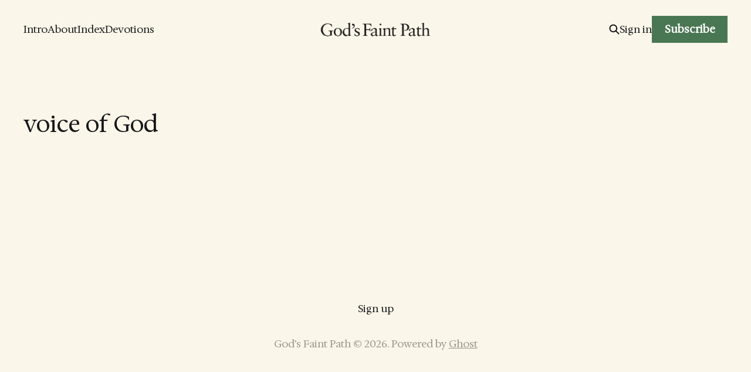

--- FILE ---
content_type: text/html; charset=utf-8
request_url: https://www.godsfaintpath.com/tag/voice-of-god/
body_size: 3894
content:
<!DOCTYPE html>
<html lang="en">

<head>
    <meta charset="utf-8">
    <meta name="viewport" content="width=device-width, initial-scale=1">
    <title>voice of God - God’s Faint Path</title>
    <link rel="stylesheet" href="https://www.godsfaintpath.com/assets/built/screen.css?v=903011f17b">


    <style>
        :root {
            --background-color: #faf6e9
        }
    </style>

    <script>
        /* The script for calculating the color contrast was taken from
        https://gomakethings.com/dynamically-changing-the-text-color-based-on-background-color-contrast-with-vanilla-js/ */
        var accentColor = getComputedStyle(document.documentElement).getPropertyValue('--background-color');
        accentColor = accentColor.trim().slice(1);
        var r = parseInt(accentColor.substr(0, 2), 16);
        var g = parseInt(accentColor.substr(2, 2), 16);
        var b = parseInt(accentColor.substr(4, 2), 16);
        var yiq = ((r * 299) + (g * 587) + (b * 114)) / 1000;
        var textColor = (yiq >= 128) ? 'dark' : 'light';

        document.documentElement.className = `has-${textColor}-text`;
    </script>

    <link rel="preconnect" href="https://fonts.googleapis.com">
    <link rel="preconnect" href="https://fonts.gstatic.com" crossorigin>

        <link href="https://fonts.googleapis.com/css2?family=EB+Garamond:ital,wght@0,400;0,500;0,600;1,400;1,600&display=swap" rel="stylesheet">

    <link rel="icon" href="https://www.godsfaintpath.com/content/images/size/w256h256/2023/12/GodsFaintPath-icon_trim-copy@2x-2.png" type="image/png">
    <link rel="canonical" href="https://www.godsfaintpath.com/tag/voice-of-god/">
    <meta name="referrer" content="no-referrer-when-downgrade">
    
    <meta property="og:site_name" content="God’s Faint Path">
    <meta property="og:type" content="website">
    <meta property="og:title" content="voice of God - God’s Faint Path">
    <meta property="og:url" content="https://www.godsfaintpath.com/tag/voice-of-god/">
    <meta property="og:image" content="https://www.godsfaintpath.com/content/images/size/w1200/2023/12/gfp-header@2x.png">
    <meta property="article:publisher" content="https://www.facebook.com/GodsFaintPath">
    <meta name="twitter:card" content="summary_large_image">
    <meta name="twitter:title" content="voice of God - God’s Faint Path">
    <meta name="twitter:url" content="https://www.godsfaintpath.com/tag/voice-of-god/">
    <meta name="twitter:image" content="https://www.godsfaintpath.com/content/images/size/w1200/2023/12/gfp-header@2x.png">
    <meta name="twitter:site" content="@greggburch">
    <meta property="og:image:width" content="1200">
    <meta property="og:image:height" content="600">
    
    <script type="application/ld+json">
{
    "@context": "https://schema.org",
    "@type": "Series",
    "publisher": {
        "@type": "Organization",
        "name": "God’s Faint Path",
        "url": "https://www.godsfaintpath.com/",
        "logo": {
            "@type": "ImageObject",
            "url": "https://www.godsfaintpath.com/content/images/2023/12/gfp_logo_pd-copy@2x.png"
        }
    },
    "url": "https://www.godsfaintpath.com/tag/voice-of-god/",
    "name": "voice of God",
    "mainEntityOfPage": "https://www.godsfaintpath.com/tag/voice-of-god/"
}
    </script>

    <meta name="generator" content="Ghost 6.13">
    <link rel="alternate" type="application/rss+xml" title="God’s Faint Path" href="https://www.godsfaintpath.com/rss/">
    <script defer src="https://cdn.jsdelivr.net/ghost/portal@~2.56/umd/portal.min.js" data-i18n="true" data-ghost="https://www.godsfaintpath.com/" data-key="a3e512ce85d9fde0e460a0cce5" data-api="https://godsfaintpath.ghost.io/ghost/api/content/" data-locale="en" crossorigin="anonymous"></script><style id="gh-members-styles">.gh-post-upgrade-cta-content,
.gh-post-upgrade-cta {
    display: flex;
    flex-direction: column;
    align-items: center;
    font-family: -apple-system, BlinkMacSystemFont, 'Segoe UI', Roboto, Oxygen, Ubuntu, Cantarell, 'Open Sans', 'Helvetica Neue', sans-serif;
    text-align: center;
    width: 100%;
    color: #ffffff;
    font-size: 16px;
}

.gh-post-upgrade-cta-content {
    border-radius: 8px;
    padding: 40px 4vw;
}

.gh-post-upgrade-cta h2 {
    color: #ffffff;
    font-size: 28px;
    letter-spacing: -0.2px;
    margin: 0;
    padding: 0;
}

.gh-post-upgrade-cta p {
    margin: 20px 0 0;
    padding: 0;
}

.gh-post-upgrade-cta small {
    font-size: 16px;
    letter-spacing: -0.2px;
}

.gh-post-upgrade-cta a {
    color: #ffffff;
    cursor: pointer;
    font-weight: 500;
    box-shadow: none;
    text-decoration: underline;
}

.gh-post-upgrade-cta a:hover {
    color: #ffffff;
    opacity: 0.8;
    box-shadow: none;
    text-decoration: underline;
}

.gh-post-upgrade-cta a.gh-btn {
    display: block;
    background: #ffffff;
    text-decoration: none;
    margin: 28px 0 0;
    padding: 8px 18px;
    border-radius: 4px;
    font-size: 16px;
    font-weight: 600;
}

.gh-post-upgrade-cta a.gh-btn:hover {
    opacity: 0.92;
}</style>
    <script defer src="https://cdn.jsdelivr.net/ghost/sodo-search@~1.8/umd/sodo-search.min.js" data-key="a3e512ce85d9fde0e460a0cce5" data-styles="https://cdn.jsdelivr.net/ghost/sodo-search@~1.8/umd/main.css" data-sodo-search="https://godsfaintpath.ghost.io/" data-locale="en" crossorigin="anonymous"></script>
    
    <link href="https://www.godsfaintpath.com/webmentions/receive/" rel="webmention">
    <script defer src="/public/cards.min.js?v=903011f17b"></script>
    <link rel="stylesheet" type="text/css" href="/public/cards.min.css?v=903011f17b">
    <script defer src="/public/member-attribution.min.js?v=903011f17b"></script>
    <script defer src="/public/ghost-stats.min.js?v=903011f17b" data-stringify-payload="false" data-datasource="analytics_events" data-storage="localStorage" data-host="https://www.godsfaintpath.com/.ghost/analytics/api/v1/page_hit"  tb_site_uuid="fac9e42d-ea32-4470-afc3-4a74c98bd91e" tb_post_uuid="undefined" tb_post_type="null" tb_member_uuid="undefined" tb_member_status="undefined"></script><style>:root {--ghost-accent-color: #4a7753;}</style>
    <!-- Google tag (gtag.js) -->
<script async src="https://www.googletagmanager.com/gtag/js?id=G-W4FRXQMSJ2"></script>
<script>
  window.dataLayer = window.dataLayer || [];
  function gtag(){dataLayer.push(arguments);}
  gtag('js', new Date());

  gtag('config', 'G-W4FRXQMSJ2');
</script>

<link href="https://fonts.googleapis.com/css2?family=Hedvig+Letters+Serif&display=swap" rel="stylesheet">
<link href="https://fonts.googleapis.com/css2?family=Inter:wght@400;500;600;700&display=swap" rel="stylesheet">
<style>
:root {
    --font-serif: Hedvig Letters Serif, serif;
    --font-sans: Poppins, sans-serif;
}

  h1,h2,h3 {
    font-weight:500;
    
  }
  .is-font-serif .gh-list.grid.magazine .gh-list-item:first-child .gh-list-item-title {
    font-weight: 500;
}
  .gh-list-item-title {
    font-weight: 500;
    line-height: 1.25;
    letter-spacing: 0;
    word-break: break-word;
}
  
.gh-list-item-primary-tag {
    margin-bottom: 8px;
    font-family: Inter,sans-serif;
    font-weight: 700;
    font-size: 1.3rem;
    text-transform: uppercase;
    color: var(--ghost-accent-color);
}
.gh-list-action {
    font-size: 1.3rem;
    font-family: Inter,sans-serif;
    font-weight: 600;
    text-decoration: underline;
    text-transform: uppercase;
}
.gh-header-secondary {
    font-size: calc(2.4rem * var(--font-multiplier, 1));
}
.gh-header-primary {
    font-size: calc(clamp(7.2rem, 2.05vw + 3rem, 6rem)*var(--font-multiplier, 1));
    line-height: 1.2;
}

.gh-header-content {
    max-width: 960px;
}

  /* ================================
   Homepage Topics Spacing
================================ */

/* Space above Topics header */
.gh-list-header {
    margin-top: 4rem;
}

/* Space between header and grid */
.gh-list-header + .gh-list-feed {
    margin-top: 2.5rem;
}

/* Vertical spacing between topic rows */
.gh-list-feed {
    row-gap: 3rem;
}

/* Space before CTA */
.gh-main section + .gh-cta {
    margin-top: 5rem;
}

  /* Add breathing room under "View all topics" */
.gh-list-action {
    display: inline-block;
    margin-bottom: 2.5rem;
}
</style>
</head>

<body class="tag-template tag-voice-of-god is-font-serif">
<div class="gh-site">

        
<header id="gh-head" class="gh-head gh-outer is-head-middle-logo">
    <div class="gh-head-inner gh-inner">
        <div class="gh-head-brand">
            <div class="gh-head-brand-wrapper">
                <a class="gh-head-logo" href="https://www.godsfaintpath.com">
                        <img src="https://www.godsfaintpath.com/content/images/2023/12/gfp_logo_pd-copy@2x.png" alt="God’s Faint Path">
                </a>
            </div>
            <button class="gh-search gh-icon-btn" aria-label="Search this site" data-ghost-search><svg width="20" height="20" viewBox="0 0 20 20" fill="none">
    <path d="M17.5 17.5L12.5 12.5L17.5 17.5ZM14.1667 8.33333C14.1667 9.09938 14.0158 9.85792 13.7226 10.5657C13.4295 11.2734 12.9998 11.9164 12.4581 12.4581C11.9164 12.9998 11.2734 13.4295 10.5657 13.7226C9.85792 14.0158 9.09938 14.1667 8.33333 14.1667C7.56729 14.1667 6.80875 14.0158 6.10101 13.7226C5.39328 13.4295 4.75022 12.9998 4.20854 12.4581C3.66687 11.9164 3.23719 11.2734 2.94404 10.5657C2.65088 9.85792 2.5 9.09938 2.5 8.33333C2.5 6.78624 3.11458 5.30251 4.20854 4.20854C5.30251 3.11458 6.78624 2.5 8.33333 2.5C9.88043 2.5 11.3642 3.11458 12.4581 4.20854C13.5521 5.30251 14.1667 6.78624 14.1667 8.33333Z" stroke="currentColor" stroke-width="2" stroke-linecap="round" stroke-linejoin="round" />
</svg>
</button>
            <button class="gh-burger"></button>
        </div>

        <nav class="gh-head-menu">
            <ul class="nav">
    <li class="nav-intro"><a href="https://www.godsfaintpath.com/introduction/">Intro</a></li>
    <li class="nav-about"><a href="https://www.godsfaintpath.com/about/">About</a></li>
    <li class="nav-index"><a href="https://www.godsfaintpath.com/index/">Index</a></li>
    <li class="nav-devotions"><a href="https://www.godsfaintpath.com/devotions-index/">Devotions</a></li>
</ul>

        </nav>

        <div class="gh-head-actions">
                <button class="gh-search gh-icon-btn" aria-label="Search this site" data-ghost-search><svg width="20" height="20" viewBox="0 0 20 20" fill="none">
    <path d="M17.5 17.5L12.5 12.5L17.5 17.5ZM14.1667 8.33333C14.1667 9.09938 14.0158 9.85792 13.7226 10.5657C13.4295 11.2734 12.9998 11.9164 12.4581 12.4581C11.9164 12.9998 11.2734 13.4295 10.5657 13.7226C9.85792 14.0158 9.09938 14.1667 8.33333 14.1667C7.56729 14.1667 6.80875 14.0158 6.10101 13.7226C5.39328 13.4295 4.75022 12.9998 4.20854 12.4581C3.66687 11.9164 3.23719 11.2734 2.94404 10.5657C2.65088 9.85792 2.5 9.09938 2.5 8.33333C2.5 6.78624 3.11458 5.30251 4.20854 4.20854C5.30251 3.11458 6.78624 2.5 8.33333 2.5C9.88043 2.5 11.3642 3.11458 12.4581 4.20854C13.5521 5.30251 14.1667 6.78624 14.1667 8.33333Z" stroke="currentColor" stroke-width="2" stroke-linecap="round" stroke-linejoin="round" />
</svg>
</button>
                <div class="gh-head-members">
                            <a class="gh-head-link" href="#/portal/signin" data-portal="signin">Sign in</a>
                                <a class="gh-head-btn gh-btn gh-primary-btn" href="#/portal/signup" data-portal="signup">Subscribe</a>
                </div>
        </div>
    </div>
</header>

    
<main class="gh-main gh-outer">
    <div class="gh-inner">
            <section class="gh-archive gh-outer">
    <div class="gh-archive-inner gh-inner">
        <header class="gh-archive-header">
            <h1 class="gh-archive-title">voice of God</h1>
        </header>
    </div>
</section>        
<div class="gh-list grid gh-outer" data-column="4">
  <div class="gh-list-inner gh-inner">


    <div class="gh-list-feed">
    </div>

  </div>
</div>    </div>
</main>

    
<footer class="gh-foot gh-outer">
    <div class="gh-foot-inner gh-inner">
        <nav class="gh-foot-menu">
            <ul class="nav">
    <li class="nav-sign-up"><a href="#/portal/">Sign up</a></li>
</ul>

        </nav>

        <div class="gh-copyright">
                God’s Faint Path &copy; 2026. Powered by <a href="https://ghost.org/" target="_blank" rel="noopener">Ghost</a>
        </div>
    </div>
</footer>
</div>


<script src="https://www.godsfaintpath.com/assets/built/main.min.js?v=903011f17b"></script>

<script>
(function(){if(!window.chatbase||window.chatbase("getState")!=="initialized"){window.chatbase=(...arguments)=>{if(!window.chatbase.q){window.chatbase.q=[]}window.chatbase.q.push(arguments)};window.chatbase=new Proxy(window.chatbase,{get(target,prop){if(prop==="q"){return target.q}return(...args)=>target(prop,...args)}})}const onLoad=function(){const script=document.createElement("script");script.src="https://www.chatbase.co/embed.min.js";script.id="mdmiUmmbikQ1QxInUv0pW";script.domain="www.chatbase.co";document.body.appendChild(script)};if(document.readyState==="complete"){onLoad()}else{window.addEventListener("load",onLoad)}})();
</script>

</body>

</html>


--- FILE ---
content_type: text/css; charset=UTF-8
request_url: https://www.godsfaintpath.com/assets/built/screen.css?v=903011f17b
body_size: 7887
content:
*,:after,:before{box-sizing:border-box}blockquote,body,dd,dl,figure,h1,h2,h3,h4,h5,h6,p{margin:0}ol[role=list],ul[role=list]{list-style:none}html:focus-within{scroll-behavior:smooth}body{line-height:1.5;min-height:100vh;text-rendering:optimizespeed}a:not([class]){-webkit-text-decoration-skip:ink;text-decoration-skip-ink:auto}img,picture{display:block;max-width:100%}button,input,select,textarea{font:inherit}@media (prefers-reduced-motion:reduce){html:focus-within{scroll-behavior:auto}*,:after,:before{animation-duration:.01ms!important;animation-iteration-count:1!important;scroll-behavior:auto!important;transition-duration:.01ms!important}}:root{--color-primary-text:var(--color-darker-gray);--color-secondary-text-dark:rgba(0,0,0,.4);--color-secondary-text-light:hsla(0,0%,100%,.64);--color-secondary-text:var(--color-secondary-text-dark);--color-white:#fff;--color-lighter-gray:#f6f6f6;--color-light-gray:#e6e6e6;--color-mid-gray:#ccc;--color-dark-gray:#444;--color-darker-gray:#15171a;--color-black:#000;--color-border:rgba(0,0,0,.08);--font-sans:-apple-system,BlinkMacSystemFont,Segoe UI,Helvetica,Arial,sans-serif;--font-serif:Georgia,serif;--font-mono:Menlo,Consolas,Monaco,Liberation Mono,Lucida Console,monospace;--gap:clamp(2rem,1.82vw + 1.27rem,3.6rem);--head-nav-gap:28px;--header-spacing:80px}:root.has-light-text{--color-secondary-text:var(--color-secondary-text-light);--color-lighter-gray:rgba(0,0,0,.1);--color-darker-gray:#fff;--color-border:hsla(0,0%,100%,.2)}html{font-size:62.5%}body{-webkit-font-smoothing:antialiased;-moz-osx-font-smoothing:grayscale;background-color:var(--color-white);color:var(--color-primary-text);font-family:var(--font-sans);font-size:1.6rem;line-height:1.6}img{height:auto}a{color:var(--color-darker-gray);text-decoration:none}a:hover{opacity:.8}:is(h1,h2,h3,h4,h5,h6){color:var(--color-darker-gray);letter-spacing:-.01em;line-height:1.2}.gh-site{display:flex;flex-direction:column;min-height:100vh}.gh-main{flex-grow:1}.gh-outer{padding-left:var(--gap);padding-right:var(--gap)}.gh-outer .gh-outer{padding-left:0;padding-right:0}.gh-inner{margin:0 auto;max-width:var(--container-width,1200px);width:100%}.gh-inner .gh-inner{margin:unset;max-width:unset}.gh-canvas,.kg-width-full.kg-content-wide{--main:min(var(--content-width,720px),100% - var(--gap) * 2);--wide:minmax(0,calc((var(--container-width, 1200px) - var(--content-width, 720px))/2));--full:minmax(var(--gap),1fr);display:grid;grid-template-columns:[full-start] var(--full) [wide-start] var(--wide) [main-start] var(--main) [main-end] var(--wide) [wide-end] var(--full) [full-end]}.gh-canvas>*{grid-column:main}.kg-content-wide>div,.kg-width-wide{grid-column:wide}.kg-width-full{grid-column:full}.kg-width-full img{width:100%}.gh-btn{align-items:center;background-color:var(--color-darker-gray);border:0;border-radius:100px;color:var(--color-white);cursor:pointer;display:inline-flex;font-size:1.6rem;font-weight:700;gap:.4em;justify-content:center;letter-spacing:inherit;line-height:1;padding:calc(.75em*var(--multiplier, 1)) calc(1.15em*var(--multiplier, 1))}.gh-btn:hover{opacity:.95}.gh-post-upgrade-cta .gh-btn{line-height:inherit}.gh-primary-btn{background-color:var(--ghost-accent-color)}.gh-outline-btn{background-color:transparent;border:1px solid var(--color-light-gray);color:var(--color-darker-gray);text-decoration:none}.gh-outline-btn:hover{border-color:var(--color-mid-gray);opacity:1}.gh-icon-btn{align-items:center;background-color:transparent;border:0;color:var(--color-darker-gray);cursor:pointer;display:inline-flex;height:30px;justify-content:center;outline:none;padding:0;width:30px}.gh-icon-btn svg{height:20px;width:20px}.gh-text-btn{align-items:center;background-color:transparent;border:0;color:var(--color-darker-gray);cursor:pointer;display:inline-flex;justify-content:center;letter-spacing:inherit;margin:0;outline:none;padding:0;will-change:opacity}.gh-text-btn:hover{opacity:.8}.pswp{-webkit-text-size-adjust:100%;backface-visibility:hidden;display:none;height:100%;left:0;outline:none;overflow:hidden;position:absolute;top:0;touch-action:none;width:100%;z-index:3999999}.pswp img{max-width:none}.pswp--animate_opacity{opacity:.001;transition:opacity 333ms cubic-bezier(.4,0,.22,1);will-change:opacity}.pswp--open{display:block}.pswp--zoom-allowed .pswp__img{cursor:zoom-in}.pswp--zoomed-in .pswp__img{cursor:grab}.pswp--dragging .pswp__img{cursor:grabbing}.pswp__bg{backface-visibility:hidden;background-color:rgba(0,0,0,.85);opacity:0;transform:translateZ(0);transition:opacity 333ms cubic-bezier(.4,0,.22,1);will-change:opacity}.pswp__bg,.pswp__scroll-wrap{height:100%;left:0;position:absolute;top:0;width:100%}.pswp__scroll-wrap{overflow:hidden}.pswp__container,.pswp__zoom-wrap{backface-visibility:hidden;bottom:0;left:0;position:absolute;right:0;top:0;touch-action:none}.pswp__container,.pswp__img{-webkit-tap-highlight-color:transparent;-webkit-touch-callout:none;-webkit-user-select:none;-moz-user-select:none;user-select:none}.pswp__zoom-wrap{position:absolute;transform-origin:left top;transition:transform 333ms cubic-bezier(.4,0,.22,1);width:100%}.pswp--animated-in .pswp__bg,.pswp--animated-in .pswp__zoom-wrap{transition:none}.pswp__item{bottom:0;overflow:hidden;right:0}.pswp__img,.pswp__item{left:0;position:absolute;top:0}.pswp__img{height:auto;width:auto}.pswp__img--placeholder{backface-visibility:hidden}.pswp__img--placeholder--blank{background:var(--color-black)}.pswp--ie .pswp__img{height:auto!important;left:0;top:0;width:100%!important}.pswp__error-msg{color:var(--color-secondary-text);font-size:14px;left:0;line-height:16px;margin-top:-8px;position:absolute;text-align:center;top:50%;width:100%}.pswp__error-msg a{color:var(--color-secondary-text);text-decoration:underline}.pswp__button{-webkit-appearance:none;-moz-appearance:none;appearance:none;background:none;border:0;box-shadow:none;cursor:pointer;display:block;float:right;height:44px;margin:0;overflow:visible;padding:0;position:relative;transition:opacity .2s;width:44px}.pswp__button:focus,.pswp__button:hover{opacity:1}.pswp__button:active{opacity:.9;outline:none}.pswp__button::-moz-focus-inner{border:0;padding:0}.pswp__ui--over-close .pswp__button--close{opacity:1}.pswp__button,.pswp__button--arrow--left:before,.pswp__button--arrow--right:before{background:url(../images/default-skin.png) 0 0 no-repeat;background-size:264px 88px;height:44px;width:44px}@media (-webkit-min-device-pixel-ratio:1.09375),(-webkit-min-device-pixel-ratio:1.1),(min-resolution:1.1dppx),(min-resolution:105dpi){.pswp--svg .pswp__button,.pswp--svg .pswp__button--arrow--left:before,.pswp--svg .pswp__button--arrow--right:before{background-image:url(../images/default-skin.svg)}.pswp--svg .pswp__button--arrow--left,.pswp--svg .pswp__button--arrow--right{background:none}}.pswp__button--close{background-position:0 -44px}.pswp__button--share{background-position:-44px -44px}.pswp__button--fs{display:none}.pswp--supports-fs .pswp__button--fs{display:block}.pswp--fs .pswp__button--fs{background-position:-44px 0}.pswp__button--zoom{background-position:-88px 0;display:none}.pswp--zoom-allowed .pswp__button--zoom{display:block}.pswp--zoomed-in .pswp__button--zoom{background-position:-132px 0}.pswp--touch .pswp__button--arrow--left,.pswp--touch .pswp__button--arrow--right{visibility:hidden}.pswp__button--arrow--left,.pswp__button--arrow--right{background:none;height:100px;margin-top:-50px;position:absolute;top:50%;width:70px}.pswp__button--arrow--left{left:0}.pswp__button--arrow--right{right:0}.pswp__button--arrow--left:before,.pswp__button--arrow--right:before{content:"";height:30px;position:absolute;top:35px;width:32px}.pswp__button--arrow--left:before{background-position:-138px -44px;left:6px}.pswp__button--arrow--right:before{background-position:-94px -44px;right:6px}.pswp__counter{color:var(--color-white);font-size:11px;font-weight:700;height:44px;left:0;line-height:44px;padding:0 15px;position:absolute;top:0;-webkit-user-select:none;-moz-user-select:none;user-select:none}.pswp__caption{bottom:0;left:0;min-height:44px;position:absolute;width:100%}.pswp__caption__center{color:var(--color-white);font-size:11px;line-height:1.6;margin:0 auto;max-width:420px;padding:25px 15px 30px;text-align:center}.pswp__caption__center .post-caption-title{font-size:15px;font-weight:500;margin-bottom:7px;text-transform:uppercase}.pswp__caption__center .post-caption-meta-item+.post-caption-meta-item:before{content:"\02022";padding:0 4px}.pswp__caption--empty{display:none}.pswp__caption--fake{visibility:hidden}.pswp__preloader{direction:ltr;height:44px;left:50%;margin-left:-22px;opacity:0;position:absolute;top:0;transition:opacity .25s ease-out;width:44px;will-change:opacity}.pswp__preloader__icn{height:20px;margin:12px;width:20px}.pswp__preloader--active{opacity:1}.pswp__preloader--active .pswp__preloader__icn{background:url(../images/preloader.gif) 0 0 no-repeat}.pswp--css_animation .pswp__preloader--active{opacity:1}.pswp--css_animation .pswp__preloader--active .pswp__preloader__icn{animation:clockwise .5s linear infinite}.pswp--css_animation .pswp__preloader--active .pswp__preloader__donut{animation:donut-rotate 1s cubic-bezier(.4,0,.22,1) infinite}.pswp--css_animation .pswp__preloader__icn{background:none;height:14px;left:15px;margin:0;opacity:.75;position:absolute;top:15px;width:14px}.pswp--css_animation .pswp__preloader__cut{height:14px;overflow:hidden;position:relative;width:7px}.pswp--css_animation .pswp__preloader__donut{background:none;border-bottom:2px solid transparent;border-left:2px solid transparent;border-radius:50%;border-right:2px solid var(--color-white);border-top:2px solid var(--color-white);box-sizing:border-box;height:14px;left:0;margin:0;position:absolute;top:0;width:14px}@media screen and (max-width:1024px){.pswp__preloader{float:right;left:auto;margin:0;position:relative;top:auto}}@keyframes clockwise{0%{transform:rotate(0deg)}to{transform:rotate(1turn)}}@keyframes donut-rotate{0%{transform:rotate(0)}50%{transform:rotate(-140deg)}to{transform:rotate(0)}}.pswp__ui{-webkit-font-smoothing:auto;opacity:1;visibility:visible;z-index:1550}.pswp__top-bar{height:44px;left:0;position:absolute;top:0;width:100%}.pswp--has_mouse .pswp__button--arrow--left,.pswp--has_mouse .pswp__button--arrow--right,.pswp__caption,.pswp__top-bar{backface-visibility:hidden;transition:opacity 333ms cubic-bezier(.4,0,.22,1);will-change:opacity}.pswp--has_mouse .pswp__button--arrow--left,.pswp--has_mouse .pswp__button--arrow--right{visibility:visible}.pswp__ui--idle .pswp__button--arrow--left,.pswp__ui--idle .pswp__button--arrow--right,.pswp__ui--idle .pswp__top-bar{opacity:0}.pswp__ui--hidden .pswp__button--arrow--left,.pswp__ui--hidden .pswp__button--arrow--right,.pswp__ui--hidden .pswp__caption,.pswp__ui--hidden .pswp__top-bar{opacity:.001}.pswp__ui--one-slide .pswp__button--arrow--left,.pswp__ui--one-slide .pswp__button--arrow--right,.pswp__ui--one-slide .pswp__counter{display:none}.pswp__element--disabled{display:none!important}.pswp--minimal--dark .pswp__top-bar{background:none}.gh-article{padding-top:80px}.page-template .gh-article{padding-top:0}.page-template .gh-article-header{margin-top:var(--header-spacing,80px)}.gh-article-meta{display:flex;flex-wrap:wrap;font-size:calc(1.5rem*var(--font-multiplier, 1));gap:8px}.gh-article-meta:not(:empty){margin-bottom:12px}.gh-article-meta>*{align-items:center;display:flex;gap:8px}.gh-article-meta>*+:before{background-color:currentColor;border-radius:50%;content:"";height:2px;width:2px}.gh-article-title{font-size:calc(clamp(3.2rem, 1.59vw + 2.56rem, 4.6rem)*var(--font-multiplier, 1));line-height:1.15}.is-font-serif .gh-article-title{font-family:var(--font-serif)}.gh-article-excerpt{font-size:calc(1.8rem*var(--font-multiplier, 1));margin-top:24px}.is-font-serif .gh-article-excerpt{font-family:var(--font-serif)}.gh-article-image{margin:64px 0 16px}.gh-article-image img{width:100%}.gh-article-comments{margin-bottom:-24px;margin-top:64px}.gh-article-comments-header{align-items:center;display:flex;justify-content:space-between;margin-bottom:48px}.gh-article-comments-title{font-size:calc(2.6rem*var(--font-multiplier, 1))}.gh-article-comments .gh-article-comments-title{margin-bottom:48px}.gh-article-comments-header .gh-article-comments-title{margin-bottom:0}.gh-article-comments-count{color:var(--color-secondary-text)}.gh-content{font-size:calc(var(--content-font-size, 1.8rem)*var(--font-multiplier, 1));letter-spacing:var(--content-letter-spacing,0);margin-top:48px;word-break:break-word}.gh-content>*+*{margin-bottom:0;margin-top:calc(1.6em*var(--content-spacing-multiplier, 1))}.gh-content>[id]{margin:0}.gh-content>.kg-card+[id]{margin-top:calc(2em*var(--content-spacing-multiplier, 1))!important}.is-font-serif .gh-content>[id]{font-family:var(--font-serif);letter-spacing:-.01em}.gh-content>[id]:not(:first-child){margin-top:calc(1.6em*var(--content-spacing-multiplier, 1))}.gh-content>[id]+*{margin-top:calc(1em*var(--content-spacing-multiplier, 1))}.gh-content>.kg-product-card,.gh-content>blockquote,.gh-content>hr,.gh-content>iframe{margin-top:calc(3.2em*var(--content-spacing-multiplier, 1))!important;position:relative}.gh-content>.kg-product-card+*,.gh-content>blockquote+*,.gh-content>hr+*,.gh-content>iframe+*{margin-top:calc(3.2em*var(--content-spacing-multiplier, 1))!important}.gh-content h2{font-size:calc(1.8em*var(--font-multiplier, 1))}.gh-content h3{font-size:calc(1.2em*var(--font-multiplier, 1))}.gh-content a{color:var(--ghost-accent-color);text-decoration:underline;word-break:break-word}.gh-content .kg-callout-card .kg-callout-text,.gh-content .kg-toggle-card .kg-toggle-content>ol,.gh-content .kg-toggle-card .kg-toggle-content>p,.gh-content .kg-toggle-card .kg-toggle-content>ul{font-size:.95em}.is-font-serif .gh-content .kg-callout-text,.is-font-serif .gh-content .kg-toggle-content>ol,.is-font-serif .gh-content .kg-toggle-content>p,.is-font-serif .gh-content .kg-toggle-content>ul,.is-font-serif .gh-content>blockquote,.is-font-serif .gh-content>dl,.is-font-serif .gh-content>ol,.is-font-serif .gh-content>p,.is-font-serif .gh-content>ul{font-family:var(--font-serif)}.gh-content dl,.gh-content ol,.gh-content ul{padding-left:2.8rem}.gh-content :is(li+li,li :is(ul,ol)){margin-top:.8rem}.gh-content ol ol li{list-style-type:lower-alpha}.gh-content ol ol ol li{list-style-type:lower-roman}.gh-content hr{background-color:var(--color-light-gray);border:0;height:1px;width:100%}.gh-content table:not(.gist table){-webkit-overflow-scrolling:touch;background:radial-gradient(ellipse at left,rgba(0,0,0,.2) 0,transparent 75%) 0,radial-gradient(ellipse at right,rgba(0,0,0,.2) 0,transparent 75%) 100%;background-attachment:scroll,scroll;background-repeat:no-repeat;background-size:10px 100%,10px 100%;border-collapse:collapse;border-spacing:0;display:inline-block;font-family:var(--font-sans);font-size:1.6rem;max-width:100%;overflow-x:auto;vertical-align:top;white-space:nowrap;width:auto}.gh-content table:not(.gist table) td:first-child{background-image:linear-gradient(90deg,#fff 50%,hsla(0,0%,100%,0));background-repeat:no-repeat;background-size:20px 100%}.gh-content table:not(.gist table) td:last-child{background-image:linear-gradient(270deg,#fff 50%,hsla(0,0%,100%,0));background-position:100% 0;background-repeat:no-repeat;background-size:20px 100%}.gh-content table:not(.gist table) th{background-color:var(--color-white);color:var(--color-darkgrey);font-size:1.2rem;font-weight:700;letter-spacing:.2px;text-align:left;text-transform:uppercase}.gh-content table:not(.gist table) td,.gh-content table:not(.gist table) th{border:1px solid var(--color-light-gray);padding:6px 12px}.page-template .gh-content:only-child{margin-top:0!important}.page-template .gh-content:only-child>:first-child:not(.kg-width-full){margin-top:var(--header-spacing,80px)}.page-template .gh-content>:last-child:not(.kg-width-full){margin-bottom:var(--footer-spacing,0)}@media (max-width:767px){.gh-content{font-size:1.7rem;margin-top:3.2rem}}.gh-content :not(.kg-card):not(table):not([id])+:is(.kg-card,table){margin-top:calc(2em*var(--content-spacing-multiplier, 1))}.gh-content :is(.kg-card,table)+:not(.kg-card):not(table):not([id]){margin-top:calc(2em*var(--content-spacing-multiplier, 1))}.gh-content :not(.kg-card):not([id])+.kg-card:is(.kg-width-wide,.kg-width-full){margin-top:calc(4em*var(--content-spacing-multiplier, 1))}.gh-content .kg-card:is(.kg-width-wide,.kg-width-full)+:not(.kg-card):not([id]){margin-top:calc(4em*var(--content-spacing-multiplier, 1))}.gh-content>.kg-width-full+.kg-width-full:not(.kg-width-full.kg-card-hascaption+.kg-width-full){margin-top:0}.kg-image{margin-left:auto;margin-right:auto}.kg-embed-card{align-items:center;display:flex;flex-direction:column;width:100%}.kg-gallery-image,.kg-image[width][height]{cursor:pointer}.kg-gallery-image a:hover,.kg-image-card a:hover{opacity:1!important}.kg-card.kg-toggle-card .kg-toggle-heading-text{font-size:2rem;font-weight:700}.has-serif-title .kg-toggle-card .kg-toggle-heading-text{font-family:var(--font-serif)}.kg-callout-card.kg-card{border-radius:.25em}.kg-callout-card-accent a{text-decoration:underline}blockquote:not([class]){border-left:4px solid var(--ghost-accent-color);padding-left:2rem}blockquote.kg-blockquote-alt{color:var(--color-secondary-text);font-style:normal;font-weight:400}.kg-card.kg-button-card .kg-btn{font-size:1em}.has-serif-body .kg-header-card h3.kg-header-card-subheader,.has-serif-title .kg-card.kg-header-card h2.kg-header-card-header{font-family:var(--font-serif)}.kg-bookmark-card .kg-bookmark-container{border-radius:.25em!important}.kg-bookmark-card .kg-bookmark-content{padding:1.15em}.kg-bookmark-card .kg-bookmark-title{font-size:.9em}.kg-bookmark-card .kg-bookmark-description{font-size:.8em;margin-top:.3em;max-height:none}.kg-bookmark-card .kg-bookmark-metadata{font-size:.8em}.kg-bookmark-card .kg-bookmark-thumbnail img{border-radius:0 .2em .2em 0}.kg-product-card.kg-card .kg-product-card-image{margin-bottom:12px}.kg-product-card.kg-card a.kg-product-card-button{height:2.8em;margin-top:12px}.is-font-serif .kg-product-card.kg-card .kg-product-card-button,.is-font-serif .kg-product-card.kg-card .kg-product-card-description :is(p,ul,ol),.is-font-serif .kg-product-card.kg-card .kg-product-card-title{font-family:var(--font-serif)}.kg-file-card.kg-card .kg-file-card-container{padding:.6em}.kg-file-card.kg-card .kg-file-card-contents{margin:4px 8px 6px}.kg-file-card.kg-card .kg-file-card-metadata{font-size:.9em}.kg-file-card.kg-card .kg-file-card-filesize:before{margin-left:6px;margin-right:6px}.has-light-text .kg-audio-card button{color:#fff}.has-light-text .kg-audio-card .kg-audio-volume-slider{color:hsla(0,0%,100%,.3)}figcaption{font-size:calc(1.4rem*var(--font-multiplier, 1));margin-top:12px;text-align:center}.kg-card.kg-width-full figcaption{padding:0 16px}figcaption a{color:var(--ghost-accent-color);text-decoration:underline}.gh-archive{margin-bottom:80px;margin-top:80px}.gh-archive-inner{display:grid;gap:48px;grid-template-columns:1fr 1fr}.gh-archive-header{display:flex;flex-direction:column;gap:12px}.gh-archive-title{font-size:calc(3.6rem*var(--font-multiplier, 1))}.is-font-serif .gh-archive-title{font-family:var(--font-serif)}.gh-archive-description{font-size:calc(1.7rem*var(--font-multiplier, 1))}.is-font-serif .gh-archive-description{font-family:var(--font-serif)}.author-template .gh-archive-image{margin-bottom:8px;width:88px}.author-template .gh-archive-image img{border-radius:50%}.gh-archive-meta{display:flex;flex-direction:column;font-size:1.5rem;gap:4px;margin-top:8px}.gh-archive-social{align-items:center;display:flex;gap:8px}.gh-archive-social a[href*=facebook],.gh-archive-social a[href*=twitter]{font-size:0}@media (max-width:767px){.gh-archive-inner{grid-template-columns:1fr}}.gh-head{height:100px}.is-font-serif .gh-head{font-family:var(--font-serif)}.gh-head-inner{align-items:center;-moz-column-gap:var(--head-nav-gap);column-gap:var(--head-nav-gap);display:grid;grid-auto-flow:row dense;grid-template-columns:1fr auto auto;height:100%}.gh-head-brand{line-height:1}.gh-head-brand-wrapper{align-items:center;display:flex}.gh-head-logo{font-size:calc(2.6rem*var(--font-multiplier, 1));font-weight:700;letter-spacing:-.02em;position:relative;white-space:nowrap}.gh-head-logo img{max-height:40px}.gh-head-logo img:nth-child(2){left:0;opacity:0;position:absolute;top:0}.gh-head-link,.gh-head-menu{font-size:calc(1.6rem*var(--font-multiplier, 1));font-weight:500}.gh-head-menu{display:flex}.gh-head .nav,.gh-head-menu{align-items:center;gap:var(--head-nav-gap)}.gh-head .nav{display:inline-flex;list-style:none;margin:0;padding:0;white-space:nowrap}.gh-head .nav-more-toggle{font-size:inherit;margin:0 -6px;position:relative;text-transform:inherit}.gh-head .nav-more-toggle svg{height:24px;width:24px}.gh-head-actions{align-items:center;display:flex;gap:var(--head-nav-gap);justify-content:flex-end}.gh-head-members{align-items:center;display:flex;gap:20px;white-space:nowrap}.gh-head-btn.gh-btn{font-family:var(--font-sans);font-size:inherit;font-weight:600}.gh-head-btn:not(.gh-btn){align-items:center;color:var(--ghost-accent-color);display:inline-flex}.gh-head-btn svg{height:1.3em;width:1.3em}.gh-search{margin-left:-6px;margin-right:-6px}.gh-search:hover{opacity:.9}.gh-head-brand .gh-search{margin-right:8px}@media (max-width:767px){.gh-head-members{flex-direction:column-reverse;gap:16px;width:100%}.gh-head-actions .gh-search{display:none}}@media (min-width:768px){.gh-head-brand .gh-search{display:none}.gh-head:not(.is-dropdown-loaded) .gh-head-menu .nav>li{opacity:0}}.is-head-left-logo .gh-head-inner{grid-template-columns:auto 1fr auto}@media (min-width:992px){.is-head-left-logo .gh-head-menu{margin-left:16px;margin-right:64px}}.is-head-middle-logo .gh-head-inner{grid-template-columns:1fr auto 1fr}.is-head-middle-logo .gh-head-brand{grid-column-start:2}.is-head-middle-logo .gh-head-actions{gap:28px}@media (min-width:992px){.is-head-middle-logo .gh-head-menu{margin-right:64px}}.is-head-stacked.gh-head{height:auto;position:relative}.is-head-stacked .gh-head-inner{grid-template-columns:1fr auto 1fr}.is-head-stacked .gh-head-brand{display:flex;grid-column-start:2;grid-row-start:1;min-height:80px}@media (min-width:992px){.is-head-stacked .gh-head-inner{padding:0}.is-head-stacked .gh-head-brand{align-items:center;display:flex;height:80px}.is-head-stacked .gh-head-menu{grid-column:1/4;grid-row-start:2;height:56px;justify-content:center;margin:0 48px}.is-head-stacked .gh-head-menu:after,.is-head-stacked .gh-head-menu:before{background-color:var(--color-border);content:"";height:1px;left:0;position:absolute;top:80px;width:100%}.is-head-stacked .gh-head-menu:after{top:136px}.is-head-stacked .gh-head-actions{grid-column:1/4;grid-row-start:1;justify-content:space-between}}.is-head-transparent.gh-head{background-color:transparent;left:0;position:absolute;right:0;z-index:90}.is-head-transparent .gh-head-description,.is-head-transparent .gh-head-link,.is-head-transparent .gh-head-logo,.is-head-transparent .gh-search,.is-head-transparent .gh-social,.is-head-transparent .nav-more-toggle,.is-head-transparent.gh-head .nav>li a{color:var(--color-white)}.is-head-transparent .gh-burger:after,.is-head-transparent .gh-burger:before{background-color:var(--color-white)}.is-head-transparent .gh-head-btn{background-color:#fff;color:#15171a}.is-head-transparent .gh-head-menu:after,.is-head-transparent .gh-head-menu:before{background-color:hsla(0,0%,100%,.2)}.is-head-dark:not(.is-head-transparent).gh-head{background-color:var(--color-darker-gray)}.is-head-dark:not(.is-head-transparent) .gh-head-description,.is-head-dark:not(.is-head-transparent) .gh-head-link,.is-head-dark:not(.is-head-transparent) .gh-head-logo,.is-head-dark:not(.is-head-transparent) .gh-search,.is-head-dark:not(.is-head-transparent) .gh-social,.is-head-dark:not(.is-head-transparent) .nav-more-toggle,.is-head-dark:not(.is-head-transparent).gh-head .nav a{color:var(--color-white)}.is-head-dark:not(.is-head-transparent) .gh-burger:after,.is-head-dark:not(.is-head-transparent) .gh-burger:before{background-color:var(--color-white)}.is-head-dark:not(.is-head-transparent) .gh-head-btn{background-color:#fff;color:#15171a}.is-head-dark:not(.is-head-transparent) .gh-head-menu:after,.is-head-dark:not(.is-head-transparent) .gh-head-menu:before{background-color:hsla(0,0%,100%,.2)}.is-head-brand:not(.is-head-transparent).gh-head{background-color:var(--ghost-accent-color)}.is-head-brand:not(.is-head-transparent) .gh-head-description,.is-head-brand:not(.is-head-transparent) .gh-head-link,.is-head-brand:not(.is-head-transparent) .gh-head-logo,.is-head-brand:not(.is-head-transparent) .gh-search,.is-head-brand:not(.is-head-transparent) .gh-social,.is-head-brand:not(.is-head-transparent) .nav-more-toggle,.is-head-brand:not(.is-head-transparent).gh-head .nav a{color:var(--color-white)}.is-head-brand:not(.is-head-transparent) .gh-burger:after,.is-head-brand:not(.is-head-transparent) .gh-burger:before{background-color:var(--color-white)}.is-head-brand:not(.is-head-transparent) .gh-head-btn{background-color:#fff;color:#15171a}.is-head-brand:not(.is-head-transparent) .gh-head-menu:after,.is-head-brand:not(.is-head-transparent) .gh-head-menu:before{background-color:hsla(0,0%,100%,.3)}.gh-dropdown{background-color:#fff;border-radius:5px;box-shadow:0 0 0 1px rgba(0,0,0,.04),0 7px 20px -5px rgba(0,0,0,.15);margin-top:24px;opacity:0;padding:12px 0;position:absolute;right:-16px;text-align:left;top:100%;transform:translate3d(0,6px,0);transition:opacity .3s,transform .2s;visibility:hidden;width:200px;z-index:90}.is-head-middle-logo .gh-dropdown{left:-24px;right:auto}.is-dropdown-mega .gh-dropdown{-moz-column-gap:40px;column-gap:40px;display:grid;grid-auto-flow:column;grid-template-columns:1fr 1fr;padding:20px 32px;width:auto}.is-dropdown-open .gh-dropdown{opacity:1;transform:translateY(0);visibility:visible}.gh-dropdown li a{color:#15171a!important;display:block;padding:6px 20px}.is-dropdown-mega .gh-dropdown li a{padding:8px 0}.gh-burger{-webkit-appearance:none;-moz-appearance:none;appearance:none;background-color:transparent;border:0;cursor:pointer;display:none;height:30px;margin-right:-3px;padding:0;position:relative;width:30px}.gh-burger:after,.gh-burger:before{background-color:var(--color-darker-gray);content:"";height:1px;left:3px;position:absolute;transition:all .2s cubic-bezier(.04,.04,.12,.96) .1008s;width:24px}.gh-burger:before{top:11px}.gh-burger:after{bottom:11px}.is-head-open .gh-burger:before{top:15px;transform:rotate(45deg)}.is-head-open .gh-burger:after{bottom:14px;transform:rotate(-45deg)}@media (max-width:767px){#gh-head{height:64px}#gh-head .gh-head-inner{gap:48px;grid-template-columns:1fr;grid-template-rows:auto 1fr auto}#gh-head .gh-head-brand{align-items:center;display:grid;grid-column-start:1;grid-template-columns:1fr auto auto;height:64px}#gh-head .gh-head-logo{font-size:2.2rem}.gh-burger{display:block}#gh-head .gh-head-actions,#gh-head .gh-head-menu{justify-content:center;opacity:0;position:fixed;visibility:hidden}#gh-head .gh-head-menu{transform:translateY(0);transition:none}#gh-head .nav{align-items:center;gap:20px;line-height:1.4}#gh-head .nav a{font-size:2.6rem;font-weight:600;text-transform:none}#gh-head .nav li{opacity:0;transform:translateY(-4px)}#gh-head .gh-head-actions{text-align:center}#gh-head :is(.gh-head-btn,.gh-head-link){opacity:0;transform:translateY(8px)}#gh-head .gh-head-btn{font-size:1.8rem;text-transform:none;width:100%}#gh-head .gh-head-btn:not(.gh-btn){font-size:2rem}#gh-main{transition:opacity .4s}.is-head-open#gh-head{-webkit-overflow-scrolling:touch;height:100%;inset:0;overflow-y:scroll;position:fixed;z-index:3999999}.is-head-open:not(.is-head-brand):not(.is-head-dark):not(.is-head-transparent)#gh-head{background-color:var(--color-white)}.is-head-open.is-head-transparent#gh-head,.is-head-open:is(.is-head-transparent,.is-head-brand)#gh-head .gh-head-actions{background-color:var(--ghost-accent-color)}.is-head-open.is-head-dark#gh-head,.is-head-open.is-head-dark#gh-head .gh-head-actions{background-color:var(--color-darker-gray)}.is-head-open#gh-head .gh-head-actions,.is-head-open#gh-head .gh-head-menu{opacity:1;position:static;visibility:visible}.is-head-open#gh-head .nav{display:flex;flex-direction:column}.is-head-open#gh-head .nav li{opacity:1;transform:translateY(0);transition:transform .2s,opacity .2s}.is-head-open#gh-head .gh-head-actions{align-items:center;background-color:var(--color-white);bottom:0;display:inline-flex;flex-direction:column;gap:12px;left:0;padding:var(--gap) 0 calc(var(--gap) + 8px);position:sticky;right:0}.is-head-open#gh-head :is(.gh-head-btn,.gh-head-link){opacity:1;transform:translateY(0);transition:transform .4s,opacity .4s;transition-delay:.2s}.is-head-open#gh-head .gh-head-link{transition-delay:.4s}.is-head-open#gh-main{opacity:0}}.gh-header{display:flex;flex-direction:column;justify-content:center;padding-bottom:clamp(8rem,13.64vw + 2.55rem,20rem);padding-top:clamp(8rem,13.64vw + 2.55rem,20rem)}.gh-header:not(.has-background-image):not(.has-background-color){border-bottom:1px solid var(--color-border);border-top:1px solid var(--color-border);margin:0 auto 40px;max-width:var(--container-width,1200px)}.gh-header-content{align-items:center;display:flex;flex-direction:column;margin:0 auto;max-width:920px;text-align:center;word-break:break-word}.gh-header-primary{font-size:calc(clamp(3rem, 2.05vw + 3rem, 6rem)*var(--font-multiplier, 1));line-height:1.2}.is-font-serif .gh-header-primary{font-family:var(--font-serif);line-height:1.1}.gh-header-secondary{font-size:calc(2.4rem*var(--font-multiplier, 1))}.gh-header-primary+.gh-header-secondary{margin-top:20px}.gh-header-action{margin-top:40px}.gh-header-button{--multiplier:1.2;font-size:2rem}.gh-header-input{align-items:center;background-color:var(--color-border);border:0;border-radius:48px;color:var(--color-secondary-text);cursor:pointer;display:flex;height:56px;justify-content:space-between;max-width:480px;padding:0 4px 0 20px;width:100%}.gh-header-image+.gh-header-content .gh-header-input{background-color:#fff;color:var(--color-secondary-text-dark)}.gh-header-input span{align-items:center;background-color:var(--ghost-accent-color);border-radius:32px;color:#fff;display:flex;font-weight:600;height:calc(100% - 8px);justify-content:center;padding:0 24px}.gh-header-input[data-ghost-search] span{aspect-ratio:1;background-color:transparent;color:var(--color-darker-gray);padding:0}.gh-header[class*=has-background]{margin-bottom:80px;position:relative}.gh-header[class*=has-background] .gh-header-content{position:relative;z-index:20}.gh-header[class*=has-background] :is(.gh-header-primary,.gh-header-secondary){color:#fff}.gh-header[class*=has-background] .gh-header-input{border:0}.gh-header[class*=has-background] .gh-header-button{background-color:#fff;color:#15171a}.gh-header.has-background-image:before{background-color:#15171a;content:"";inset:0;opacity:.5;position:absolute;z-index:10}.gh-header.has-background-image .gh-header-image{height:100%;inset:0;-o-object-fit:cover;object-fit:cover;position:absolute;width:100%}.gh-header.has-background-color{background-color:var(--ghost-accent-color)}.gh-header.is-side{padding-bottom:120px;padding-top:80px}.gh-header.is-side .gh-header-inner{display:grid;gap:48px;grid-template-columns:1fr 1fr}.gh-header.is-side .gh-header-image{position:static}.gh-header.is-side .gh-header-content{align-items:flex-start;padding-left:32px;text-align:left}.gh-list+.gh-list{margin-top:clamp(10rem,11.36vw + 3.45rem,16rem)}.gh-list-inner{display:flex;flex-direction:column;gap:40px}.gh-list-header{align-items:flex-end;display:flex;gap:8px;justify-content:space-between}.gh-list-title{font-size:calc(2.7rem*var(--font-multiplier, 1))}.is-font-serif .gh-list-title{font-family:var(--font-serif)}.gh-list-item-inner{display:flex;flex-direction:column;gap:20px}.gh-list-item-inner:hover{opacity:1}.gh-list-item-title{font-size:calc(2rem*var(--font-multiplier, 1));font-weight:700;letter-spacing:-.005em;line-height:1.25;word-break:break-word}.is-font-serif .gh-list-item-title{font-family:var(--font-serif)}.gh-list-item-excerpt{font-size:calc(1.5rem*var(--font-multiplier, 1));margin-bottom:12px;margin-top:16px;word-break:break-word}.gh-list-item-primary-author,.gh-list-item-primary-tag,.gh-list-item-published-at,.gh-list-item-reading-time{display:inline-block;font-size:calc(1.35rem*var(--font-multiplier, 1));line-height:1.1}.gh-list-item-primary-author,.gh-list-item-published-at{font-weight:500}.gh-list-item-primary-author:before,.gh-list-item-published-at:before,.gh-list-item-reading-time:before{display:inline-block;margin-right:.35em}.gh-list-item-primary-tag{display:inline-block;margin-bottom:10px}.gh-list-item-primary-author:before{content:"by";font-weight:300}.gh-list-item-published-at:before{content:"on";font-weight:300}.gh-list-item-primary-author+.gh-list-item-reading-time:before,.gh-list-item-published-at+.gh-list-item-reading-time:before{content:"•"}.gh-list-item-image{aspect-ratio:16/10;position:relative;width:100%}.gh-list-item-image img{height:100%;inset:0;-o-object-fit:cover;object-fit:cover;position:absolute;width:100%}.gh-list.grid .gh-list-feed{display:grid;gap:64px 48px;grid-template-columns:repeat(4,1fr)}.gh-list.grid:not(.magazine)[data-column="2"] .gh-list-feed{grid-template-columns:repeat(2,1fr)}.gh-list.grid:not(.magazine)[data-column="2"] .gh-list-item-title{font-size:2.6rem}.gh-list.grid:not(.magazine)[data-column="3"] .gh-list-feed{grid-template-columns:repeat(3,1fr)}.gh-list.grid.magazine .gh-list-item:first-child{grid-column:1/-1}.gh-list.grid.magazine .gh-list-item:first-child .gh-list-item-inner{display:grid;gap:48px;grid-template-columns:1fr 1fr}.gh-list.grid.magazine .gh-list-item:first-child .gh-list-item-title{font-size:calc(clamp(3rem, 1.36vw + 2.45rem, 4.2rem)*var(--font-multiplier, 1));line-height:1.1}.gh-list.simple .gh-list-feed{display:flex;flex-direction:column;gap:clamp(3.2rem,3.64vw + 1.75rem,6.4rem)}.gh-list.simple .gh-list-item-inner{align-items:center;flex-direction:row;gap:48px}.gh-list.simple .gh-list-item-inner>*{flex:1}.gh-list.simple .gh-list-item-title{font-size:calc(3.2rem*var(--font-multiplier, 1))}@media (max-width:767px){.gh-list.grid .gh-list-feed{display:flex;flex-direction:column}.gh-list.grid.magazine .gh-list-item:first-child .gh-list-item-inner{display:flex}.gh-list.simple .gh-list-item-inner{flex-direction:column}}@media (min-width:768px){.gh-list.grid .gh-list-feed{grid-template-columns:repeat(2,1fr)}}@media (min-width:992px){.gh-list.grid .gh-list-feed{grid-template-columns:repeat(3,1fr)}}@media (min-width:1200px){.gh-list.grid .gh-list-feed{grid-template-columns:repeat(4,1fr)}}.gh-cta{margin-top:clamp(10rem,11.36vw + 3.45rem,16rem)}.gh-cta-inner{align-items:center;display:flex;flex-direction:column;padding-bottom:clamp(4.8rem,3.64vw + 3.35rem,8rem);padding-top:clamp(4.8rem,3.64vw + 3.35rem,8rem);text-align:center}.gh-cta-title{font-size:calc(clamp(2.4rem, 1.36vw + 1.85rem, 3.6rem)*var(--font-multiplier, 1))}.is-font-serif .gh-cta-title{font-family:var(--font-serif)}.gh-cta-input{align-items:center;background-color:var(--color-border);border:0;border-radius:32px;color:var(--color-secondary-text);cursor:pointer;display:flex;height:52px;justify-content:space-between;line-height:1;max-width:480px;padding:0 4px 0 20px;width:100%}.gh-cta-title+.gh-cta-input{margin-top:32px}.gh-cta-input span{align-items:center;background-color:var(--ghost-accent-color);border-radius:32px;color:#fff;display:flex;font-weight:600;height:calc(100% - 8px);justify-content:center;line-height:1;padding:0 16px}.gh-foot{font-size:calc(1.6rem*var(--font-multiplier, 1));padding-bottom:120px;padding-top:120px;text-align:center}.is-font-serif .gh-foot{font-family:var(--font-serif)}.gh-foot-inner{display:grid;gap:32px;justify-content:center}.gh-foot .nav{display:flex;flex-wrap:wrap;gap:12px 32px;justify-content:center;list-style-type:none;margin:0;padding:0}.gh-copyright,.gh-copyright a{color:var(--color-secondary-text)}.gh-copyright a{text-decoration:underline}:root{--font-serif:EB Garamond,serif;--font-sans:Poppins,sans-serif}body{background-color:var(--background-color)}.is-font-serif{--font-multiplier:1.1;font-family:var(--font-serif)}.is-font-serif .gh-head-btn{border-radius:0;font-family:var(--font-serif);font-size:1.85rem;font-weight:700}@media (max-width:767px){#gh-head a:not(.gh-primary-btn),#gh-head.is-head-open .gh-search{color:var(--color-black)}#gh-head.is-head-open .gh-burger:after,#gh-head.is-head-open .gh-burger:before{background-color:var(--color-black)}}.gh-header{border:none!important;padding-bottom:clamp(8rem,13.64vw + 3.6rem,20rem);padding-top:clamp(8rem,13.64vw + 3.6rem,20rem)}.gh-header.has-background-image{padding-bottom:clamp(8rem,13.64vw + 5rem,30rem);padding-top:clamp(8rem,13.64vw + 5rem,30rem)}.gh-header-content{max-width:1080px}.gh-header-primary{--font-multipler:1.06}.is-font-serif .gh-header-primary{font-weight:500;letter-spacing:-.015em}.is-font-serif .gh-header-input{font-family:var(--font-serif);font-size:2.2rem}.is-font-serif .gh-header-input span{font-weight:700}.is-font-serif .gh-header-input,.is-font-serif .gh-header-input span{border-radius:0}.gh-main .gh-list:first-child{margin-top:60px}.gh-list{text-align:center}.gh-list-header{align-items:center;flex-direction:column}.gh-list-title{color:var(--ghost-accent-color);font-size:3.8rem}.gh-list-item-primary-tag{color:var(--ghost-accent-color);font-weight:600;margin-bottom:8px}.is-font-serif .gh-list-item-primary-tag{--font-multiplier:1.2}.gh-list-action{font-size:1.3rem;font-weight:600;text-decoration:underline;text-transform:uppercase}.is-font-sans .gh-article-image img,.is-font-sans .gh-list-item-image img{border-radius:20px}.gh-list.grid .no-image .gh-list-item-inner{padding:3vmin 0}@media (min-width:768px){.gh-list.grid:not([data-column="3"]) .gh-list-feed{grid-template-columns:repeat(2,1fr)}.gh-list.grid:not(.magazine)[data-column="3"] .gh-list-feed{grid-template-columns:repeat(3,1fr)}.gh-list-item.no-image{position:relative}.gh-list-item.no-image .gh-list-item-inner{height:100%}.gh-list.grid.gh-list.grid.magazine .gh-list-item:first-child.no-image .gh-list-item-inner{border-bottom:1px solid var(--color-border);border-top:1px solid var(--color-border)}.gh-list.grid .gh-list-item.no-image:after,.gh-list.grid .gh-list-item:not(.no-image)+.gh-list-item.no-image:before{background:var(--color-border);bottom:0;content:"";display:block;position:absolute;top:0;width:1px}.gh-list.grid .gh-list-item.no-image:after{right:-24px}.gh-list.grid .gh-list-item.no-image:before{left:-24px}.gh-list.grid.magazine .gh-list-item:first-child:after,.gh-list.grid.magazine .gh-list-item:first-child:before,.gh-list.grid.magazine .gh-list-item:nth-child(3):after,.gh-list.grid.magazine .gh-list-item:nth-child(5):after,.gh-list.grid:not(.magazine)[data-column="3"] .gh-list-item:nth-child(3):after,.gh-list.grid:not(.magazine)[data-column="4"] .gh-list-item:nth-child(2):after,.gh-list.grid:not(.magazine)[data-column="4"] .gh-list-item:nth-child(4):after{display:none}}@media (min-width:1020px){.gh-list.grid:not([data-column="3"]) .gh-list-feed{grid-template-columns:repeat(4,1fr)}.gh-list.grid:not(.magazine)[data-column="3"] .gh-list-feed{grid-template-columns:repeat(3,1fr)}.gh-list.grid.magazine .gh-list-item:nth-child(3):after,.gh-list.grid:not(.magazine)[data-column="4"] .gh-list-item:nth-child(2):after{display:block}}@media (min-width:1200px){.gh-header-input{height:68px;max-width:560px;padding-left:24px;padding-right:6px}.gh-header-input span{height:calc(100% - 12px)}.gh-list.grid:not(.magazine)[data-column="3"] .gh-list-feed{grid-template-columns:repeat(4,1fr)}.gh-list.grid:not(.magazine)[data-column="3"] .gh-list-item:nth-child(4){display:none}.gh-list.grid:not(.magazine)[data-column="3"] .gh-list-item:nth-child(2){grid-column:span 2}.gh-list.grid:not(.magazine)[data-column="3"] .gh-list-item:nth-child(2) .gh-list-item-title{--font-multiplier:1.4}}.gh-list.grid.magazine .gh-list-item:first-child.no-image .gh-list-item-inner{grid-template-columns:1fr}.gh-list.grid.magazine .gh-list-item:not(:first-child) .gh-list-item-excerpt{display:none}.gh-list.grid.magazine .gh-list-item:first-child .gh-list-item-inner{align-items:center;min-height:40vmin}.gh-list.grid.magazine .gh-list-item:first-child .gh-list-item-content{margin:0 auto;max-width:520px;padding:0 30px}.gh-list.grid.magazine .gh-list-item:first-child.no-image .gh-list-item-content{max-width:720px}.gh-list.grid.magazine .gh-list-item:first-child .gh-list-item-title{--font-multiplier:1.26;line-height:1.1em}.is-font-serif .gh-list.grid.magazine .gh-list-item:first-child .gh-list-item-title{font-weight:500}.is-font-serif .gh-list.grid.magazine .gh-list-item:first-child .gh-list-item-excerpt{--font-multiplier:1.25;line-height:1.4}.gh-list .gh-list-item-image{aspect-ratio:unset}.gh-list .gh-list-item-image img{height:unset;-o-object-fit:unset;object-fit:unset;position:unset}.is-font-sans h1,.is-font-sans h2,.is-font-sans h3{letter-spacing:-.025em}.gh-article-header{text-align:center}.gh-article-title{--font-multiplier:1.25;word-break:break-word}.gh-article-meta{justify-content:center}.gh-article-meta-tag{color:var(--ghost-accent-color);font-weight:600}.gh-cta-inner{border-bottom:1px solid var(--color-border);border-top:1px solid var(--color-border)}.is-font-serif .gh-cta-input,.is-font-serif .gh-cta-input span{border-radius:0}.is-font-serif .gh-cta-input{font-family:var(--font-serif);font-size:1.9rem}.is-font-serif .gh-cta-input span{font-weight:700}.is-font-sans .kg-product-card-container,.is-font-sans.tag-template .gh-archive-image img{border-radius:16px}.is-font-serif .kg-product-card-container{border-radius:0}.is-font-sans .kg-product-card-image{border-radius:8px}.is-font-sans .kg-product-card .kg-product-card-button{border-radius:32px}.is-font-serif .kg-product-card .kg-product-card-button{border-radius:0}.is-font-sans .kg-image-card img{border-radius:16px}.is-font-serif figcaption{--font-multiplier:1.15}
/*# sourceMappingURL=screen.css.map */